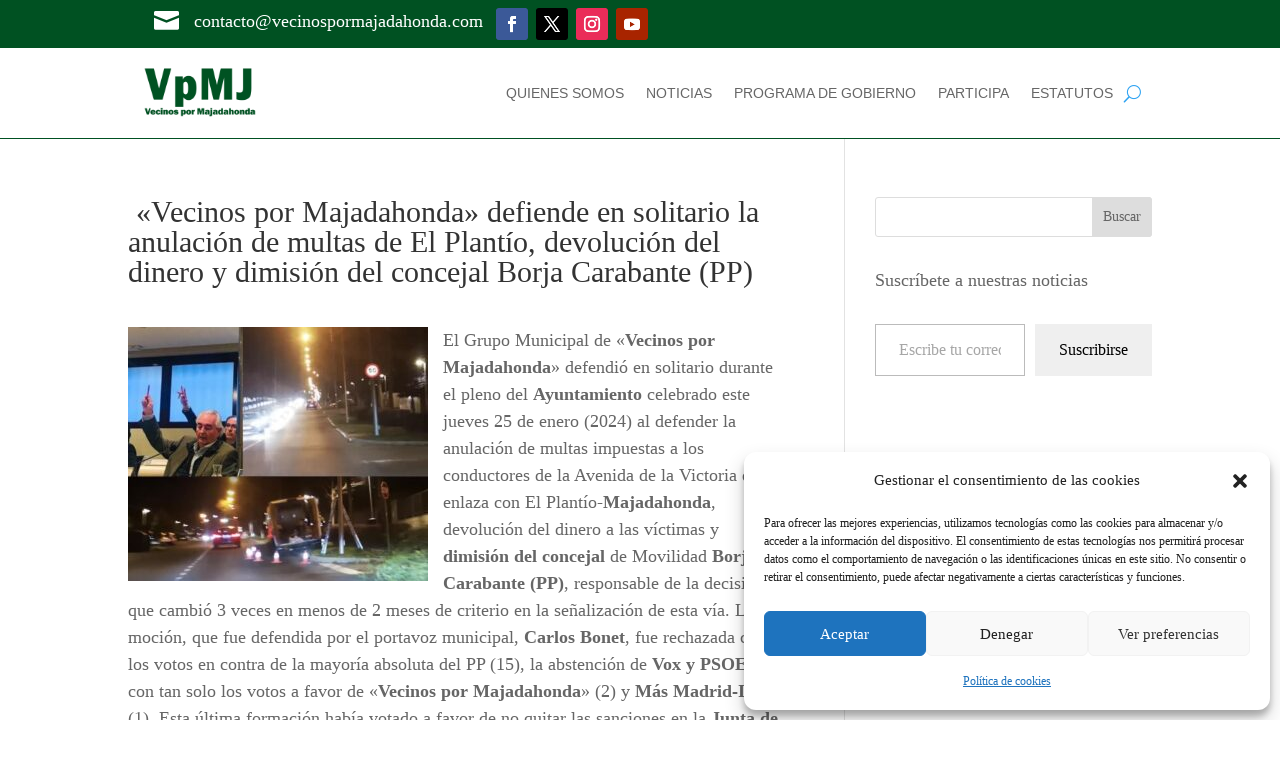

--- FILE ---
content_type: text/html; charset=utf-8
request_url: https://www.google.com/recaptcha/api2/anchor?ar=1&k=6LfjOC0pAAAAALjUn5wjDlMFSw3kMy8v0rTuAOi9&co=aHR0cHM6Ly92ZWNpbm9zcG9ybWFqYWRhaG9uZGEuY29tOjQ0Mw..&hl=en&v=N67nZn4AqZkNcbeMu4prBgzg&size=normal&anchor-ms=20000&execute-ms=30000&cb=y25hn7af9gvc
body_size: 49335
content:
<!DOCTYPE HTML><html dir="ltr" lang="en"><head><meta http-equiv="Content-Type" content="text/html; charset=UTF-8">
<meta http-equiv="X-UA-Compatible" content="IE=edge">
<title>reCAPTCHA</title>
<style type="text/css">
/* cyrillic-ext */
@font-face {
  font-family: 'Roboto';
  font-style: normal;
  font-weight: 400;
  font-stretch: 100%;
  src: url(//fonts.gstatic.com/s/roboto/v48/KFO7CnqEu92Fr1ME7kSn66aGLdTylUAMa3GUBHMdazTgWw.woff2) format('woff2');
  unicode-range: U+0460-052F, U+1C80-1C8A, U+20B4, U+2DE0-2DFF, U+A640-A69F, U+FE2E-FE2F;
}
/* cyrillic */
@font-face {
  font-family: 'Roboto';
  font-style: normal;
  font-weight: 400;
  font-stretch: 100%;
  src: url(//fonts.gstatic.com/s/roboto/v48/KFO7CnqEu92Fr1ME7kSn66aGLdTylUAMa3iUBHMdazTgWw.woff2) format('woff2');
  unicode-range: U+0301, U+0400-045F, U+0490-0491, U+04B0-04B1, U+2116;
}
/* greek-ext */
@font-face {
  font-family: 'Roboto';
  font-style: normal;
  font-weight: 400;
  font-stretch: 100%;
  src: url(//fonts.gstatic.com/s/roboto/v48/KFO7CnqEu92Fr1ME7kSn66aGLdTylUAMa3CUBHMdazTgWw.woff2) format('woff2');
  unicode-range: U+1F00-1FFF;
}
/* greek */
@font-face {
  font-family: 'Roboto';
  font-style: normal;
  font-weight: 400;
  font-stretch: 100%;
  src: url(//fonts.gstatic.com/s/roboto/v48/KFO7CnqEu92Fr1ME7kSn66aGLdTylUAMa3-UBHMdazTgWw.woff2) format('woff2');
  unicode-range: U+0370-0377, U+037A-037F, U+0384-038A, U+038C, U+038E-03A1, U+03A3-03FF;
}
/* math */
@font-face {
  font-family: 'Roboto';
  font-style: normal;
  font-weight: 400;
  font-stretch: 100%;
  src: url(//fonts.gstatic.com/s/roboto/v48/KFO7CnqEu92Fr1ME7kSn66aGLdTylUAMawCUBHMdazTgWw.woff2) format('woff2');
  unicode-range: U+0302-0303, U+0305, U+0307-0308, U+0310, U+0312, U+0315, U+031A, U+0326-0327, U+032C, U+032F-0330, U+0332-0333, U+0338, U+033A, U+0346, U+034D, U+0391-03A1, U+03A3-03A9, U+03B1-03C9, U+03D1, U+03D5-03D6, U+03F0-03F1, U+03F4-03F5, U+2016-2017, U+2034-2038, U+203C, U+2040, U+2043, U+2047, U+2050, U+2057, U+205F, U+2070-2071, U+2074-208E, U+2090-209C, U+20D0-20DC, U+20E1, U+20E5-20EF, U+2100-2112, U+2114-2115, U+2117-2121, U+2123-214F, U+2190, U+2192, U+2194-21AE, U+21B0-21E5, U+21F1-21F2, U+21F4-2211, U+2213-2214, U+2216-22FF, U+2308-230B, U+2310, U+2319, U+231C-2321, U+2336-237A, U+237C, U+2395, U+239B-23B7, U+23D0, U+23DC-23E1, U+2474-2475, U+25AF, U+25B3, U+25B7, U+25BD, U+25C1, U+25CA, U+25CC, U+25FB, U+266D-266F, U+27C0-27FF, U+2900-2AFF, U+2B0E-2B11, U+2B30-2B4C, U+2BFE, U+3030, U+FF5B, U+FF5D, U+1D400-1D7FF, U+1EE00-1EEFF;
}
/* symbols */
@font-face {
  font-family: 'Roboto';
  font-style: normal;
  font-weight: 400;
  font-stretch: 100%;
  src: url(//fonts.gstatic.com/s/roboto/v48/KFO7CnqEu92Fr1ME7kSn66aGLdTylUAMaxKUBHMdazTgWw.woff2) format('woff2');
  unicode-range: U+0001-000C, U+000E-001F, U+007F-009F, U+20DD-20E0, U+20E2-20E4, U+2150-218F, U+2190, U+2192, U+2194-2199, U+21AF, U+21E6-21F0, U+21F3, U+2218-2219, U+2299, U+22C4-22C6, U+2300-243F, U+2440-244A, U+2460-24FF, U+25A0-27BF, U+2800-28FF, U+2921-2922, U+2981, U+29BF, U+29EB, U+2B00-2BFF, U+4DC0-4DFF, U+FFF9-FFFB, U+10140-1018E, U+10190-1019C, U+101A0, U+101D0-101FD, U+102E0-102FB, U+10E60-10E7E, U+1D2C0-1D2D3, U+1D2E0-1D37F, U+1F000-1F0FF, U+1F100-1F1AD, U+1F1E6-1F1FF, U+1F30D-1F30F, U+1F315, U+1F31C, U+1F31E, U+1F320-1F32C, U+1F336, U+1F378, U+1F37D, U+1F382, U+1F393-1F39F, U+1F3A7-1F3A8, U+1F3AC-1F3AF, U+1F3C2, U+1F3C4-1F3C6, U+1F3CA-1F3CE, U+1F3D4-1F3E0, U+1F3ED, U+1F3F1-1F3F3, U+1F3F5-1F3F7, U+1F408, U+1F415, U+1F41F, U+1F426, U+1F43F, U+1F441-1F442, U+1F444, U+1F446-1F449, U+1F44C-1F44E, U+1F453, U+1F46A, U+1F47D, U+1F4A3, U+1F4B0, U+1F4B3, U+1F4B9, U+1F4BB, U+1F4BF, U+1F4C8-1F4CB, U+1F4D6, U+1F4DA, U+1F4DF, U+1F4E3-1F4E6, U+1F4EA-1F4ED, U+1F4F7, U+1F4F9-1F4FB, U+1F4FD-1F4FE, U+1F503, U+1F507-1F50B, U+1F50D, U+1F512-1F513, U+1F53E-1F54A, U+1F54F-1F5FA, U+1F610, U+1F650-1F67F, U+1F687, U+1F68D, U+1F691, U+1F694, U+1F698, U+1F6AD, U+1F6B2, U+1F6B9-1F6BA, U+1F6BC, U+1F6C6-1F6CF, U+1F6D3-1F6D7, U+1F6E0-1F6EA, U+1F6F0-1F6F3, U+1F6F7-1F6FC, U+1F700-1F7FF, U+1F800-1F80B, U+1F810-1F847, U+1F850-1F859, U+1F860-1F887, U+1F890-1F8AD, U+1F8B0-1F8BB, U+1F8C0-1F8C1, U+1F900-1F90B, U+1F93B, U+1F946, U+1F984, U+1F996, U+1F9E9, U+1FA00-1FA6F, U+1FA70-1FA7C, U+1FA80-1FA89, U+1FA8F-1FAC6, U+1FACE-1FADC, U+1FADF-1FAE9, U+1FAF0-1FAF8, U+1FB00-1FBFF;
}
/* vietnamese */
@font-face {
  font-family: 'Roboto';
  font-style: normal;
  font-weight: 400;
  font-stretch: 100%;
  src: url(//fonts.gstatic.com/s/roboto/v48/KFO7CnqEu92Fr1ME7kSn66aGLdTylUAMa3OUBHMdazTgWw.woff2) format('woff2');
  unicode-range: U+0102-0103, U+0110-0111, U+0128-0129, U+0168-0169, U+01A0-01A1, U+01AF-01B0, U+0300-0301, U+0303-0304, U+0308-0309, U+0323, U+0329, U+1EA0-1EF9, U+20AB;
}
/* latin-ext */
@font-face {
  font-family: 'Roboto';
  font-style: normal;
  font-weight: 400;
  font-stretch: 100%;
  src: url(//fonts.gstatic.com/s/roboto/v48/KFO7CnqEu92Fr1ME7kSn66aGLdTylUAMa3KUBHMdazTgWw.woff2) format('woff2');
  unicode-range: U+0100-02BA, U+02BD-02C5, U+02C7-02CC, U+02CE-02D7, U+02DD-02FF, U+0304, U+0308, U+0329, U+1D00-1DBF, U+1E00-1E9F, U+1EF2-1EFF, U+2020, U+20A0-20AB, U+20AD-20C0, U+2113, U+2C60-2C7F, U+A720-A7FF;
}
/* latin */
@font-face {
  font-family: 'Roboto';
  font-style: normal;
  font-weight: 400;
  font-stretch: 100%;
  src: url(//fonts.gstatic.com/s/roboto/v48/KFO7CnqEu92Fr1ME7kSn66aGLdTylUAMa3yUBHMdazQ.woff2) format('woff2');
  unicode-range: U+0000-00FF, U+0131, U+0152-0153, U+02BB-02BC, U+02C6, U+02DA, U+02DC, U+0304, U+0308, U+0329, U+2000-206F, U+20AC, U+2122, U+2191, U+2193, U+2212, U+2215, U+FEFF, U+FFFD;
}
/* cyrillic-ext */
@font-face {
  font-family: 'Roboto';
  font-style: normal;
  font-weight: 500;
  font-stretch: 100%;
  src: url(//fonts.gstatic.com/s/roboto/v48/KFO7CnqEu92Fr1ME7kSn66aGLdTylUAMa3GUBHMdazTgWw.woff2) format('woff2');
  unicode-range: U+0460-052F, U+1C80-1C8A, U+20B4, U+2DE0-2DFF, U+A640-A69F, U+FE2E-FE2F;
}
/* cyrillic */
@font-face {
  font-family: 'Roboto';
  font-style: normal;
  font-weight: 500;
  font-stretch: 100%;
  src: url(//fonts.gstatic.com/s/roboto/v48/KFO7CnqEu92Fr1ME7kSn66aGLdTylUAMa3iUBHMdazTgWw.woff2) format('woff2');
  unicode-range: U+0301, U+0400-045F, U+0490-0491, U+04B0-04B1, U+2116;
}
/* greek-ext */
@font-face {
  font-family: 'Roboto';
  font-style: normal;
  font-weight: 500;
  font-stretch: 100%;
  src: url(//fonts.gstatic.com/s/roboto/v48/KFO7CnqEu92Fr1ME7kSn66aGLdTylUAMa3CUBHMdazTgWw.woff2) format('woff2');
  unicode-range: U+1F00-1FFF;
}
/* greek */
@font-face {
  font-family: 'Roboto';
  font-style: normal;
  font-weight: 500;
  font-stretch: 100%;
  src: url(//fonts.gstatic.com/s/roboto/v48/KFO7CnqEu92Fr1ME7kSn66aGLdTylUAMa3-UBHMdazTgWw.woff2) format('woff2');
  unicode-range: U+0370-0377, U+037A-037F, U+0384-038A, U+038C, U+038E-03A1, U+03A3-03FF;
}
/* math */
@font-face {
  font-family: 'Roboto';
  font-style: normal;
  font-weight: 500;
  font-stretch: 100%;
  src: url(//fonts.gstatic.com/s/roboto/v48/KFO7CnqEu92Fr1ME7kSn66aGLdTylUAMawCUBHMdazTgWw.woff2) format('woff2');
  unicode-range: U+0302-0303, U+0305, U+0307-0308, U+0310, U+0312, U+0315, U+031A, U+0326-0327, U+032C, U+032F-0330, U+0332-0333, U+0338, U+033A, U+0346, U+034D, U+0391-03A1, U+03A3-03A9, U+03B1-03C9, U+03D1, U+03D5-03D6, U+03F0-03F1, U+03F4-03F5, U+2016-2017, U+2034-2038, U+203C, U+2040, U+2043, U+2047, U+2050, U+2057, U+205F, U+2070-2071, U+2074-208E, U+2090-209C, U+20D0-20DC, U+20E1, U+20E5-20EF, U+2100-2112, U+2114-2115, U+2117-2121, U+2123-214F, U+2190, U+2192, U+2194-21AE, U+21B0-21E5, U+21F1-21F2, U+21F4-2211, U+2213-2214, U+2216-22FF, U+2308-230B, U+2310, U+2319, U+231C-2321, U+2336-237A, U+237C, U+2395, U+239B-23B7, U+23D0, U+23DC-23E1, U+2474-2475, U+25AF, U+25B3, U+25B7, U+25BD, U+25C1, U+25CA, U+25CC, U+25FB, U+266D-266F, U+27C0-27FF, U+2900-2AFF, U+2B0E-2B11, U+2B30-2B4C, U+2BFE, U+3030, U+FF5B, U+FF5D, U+1D400-1D7FF, U+1EE00-1EEFF;
}
/* symbols */
@font-face {
  font-family: 'Roboto';
  font-style: normal;
  font-weight: 500;
  font-stretch: 100%;
  src: url(//fonts.gstatic.com/s/roboto/v48/KFO7CnqEu92Fr1ME7kSn66aGLdTylUAMaxKUBHMdazTgWw.woff2) format('woff2');
  unicode-range: U+0001-000C, U+000E-001F, U+007F-009F, U+20DD-20E0, U+20E2-20E4, U+2150-218F, U+2190, U+2192, U+2194-2199, U+21AF, U+21E6-21F0, U+21F3, U+2218-2219, U+2299, U+22C4-22C6, U+2300-243F, U+2440-244A, U+2460-24FF, U+25A0-27BF, U+2800-28FF, U+2921-2922, U+2981, U+29BF, U+29EB, U+2B00-2BFF, U+4DC0-4DFF, U+FFF9-FFFB, U+10140-1018E, U+10190-1019C, U+101A0, U+101D0-101FD, U+102E0-102FB, U+10E60-10E7E, U+1D2C0-1D2D3, U+1D2E0-1D37F, U+1F000-1F0FF, U+1F100-1F1AD, U+1F1E6-1F1FF, U+1F30D-1F30F, U+1F315, U+1F31C, U+1F31E, U+1F320-1F32C, U+1F336, U+1F378, U+1F37D, U+1F382, U+1F393-1F39F, U+1F3A7-1F3A8, U+1F3AC-1F3AF, U+1F3C2, U+1F3C4-1F3C6, U+1F3CA-1F3CE, U+1F3D4-1F3E0, U+1F3ED, U+1F3F1-1F3F3, U+1F3F5-1F3F7, U+1F408, U+1F415, U+1F41F, U+1F426, U+1F43F, U+1F441-1F442, U+1F444, U+1F446-1F449, U+1F44C-1F44E, U+1F453, U+1F46A, U+1F47D, U+1F4A3, U+1F4B0, U+1F4B3, U+1F4B9, U+1F4BB, U+1F4BF, U+1F4C8-1F4CB, U+1F4D6, U+1F4DA, U+1F4DF, U+1F4E3-1F4E6, U+1F4EA-1F4ED, U+1F4F7, U+1F4F9-1F4FB, U+1F4FD-1F4FE, U+1F503, U+1F507-1F50B, U+1F50D, U+1F512-1F513, U+1F53E-1F54A, U+1F54F-1F5FA, U+1F610, U+1F650-1F67F, U+1F687, U+1F68D, U+1F691, U+1F694, U+1F698, U+1F6AD, U+1F6B2, U+1F6B9-1F6BA, U+1F6BC, U+1F6C6-1F6CF, U+1F6D3-1F6D7, U+1F6E0-1F6EA, U+1F6F0-1F6F3, U+1F6F7-1F6FC, U+1F700-1F7FF, U+1F800-1F80B, U+1F810-1F847, U+1F850-1F859, U+1F860-1F887, U+1F890-1F8AD, U+1F8B0-1F8BB, U+1F8C0-1F8C1, U+1F900-1F90B, U+1F93B, U+1F946, U+1F984, U+1F996, U+1F9E9, U+1FA00-1FA6F, U+1FA70-1FA7C, U+1FA80-1FA89, U+1FA8F-1FAC6, U+1FACE-1FADC, U+1FADF-1FAE9, U+1FAF0-1FAF8, U+1FB00-1FBFF;
}
/* vietnamese */
@font-face {
  font-family: 'Roboto';
  font-style: normal;
  font-weight: 500;
  font-stretch: 100%;
  src: url(//fonts.gstatic.com/s/roboto/v48/KFO7CnqEu92Fr1ME7kSn66aGLdTylUAMa3OUBHMdazTgWw.woff2) format('woff2');
  unicode-range: U+0102-0103, U+0110-0111, U+0128-0129, U+0168-0169, U+01A0-01A1, U+01AF-01B0, U+0300-0301, U+0303-0304, U+0308-0309, U+0323, U+0329, U+1EA0-1EF9, U+20AB;
}
/* latin-ext */
@font-face {
  font-family: 'Roboto';
  font-style: normal;
  font-weight: 500;
  font-stretch: 100%;
  src: url(//fonts.gstatic.com/s/roboto/v48/KFO7CnqEu92Fr1ME7kSn66aGLdTylUAMa3KUBHMdazTgWw.woff2) format('woff2');
  unicode-range: U+0100-02BA, U+02BD-02C5, U+02C7-02CC, U+02CE-02D7, U+02DD-02FF, U+0304, U+0308, U+0329, U+1D00-1DBF, U+1E00-1E9F, U+1EF2-1EFF, U+2020, U+20A0-20AB, U+20AD-20C0, U+2113, U+2C60-2C7F, U+A720-A7FF;
}
/* latin */
@font-face {
  font-family: 'Roboto';
  font-style: normal;
  font-weight: 500;
  font-stretch: 100%;
  src: url(//fonts.gstatic.com/s/roboto/v48/KFO7CnqEu92Fr1ME7kSn66aGLdTylUAMa3yUBHMdazQ.woff2) format('woff2');
  unicode-range: U+0000-00FF, U+0131, U+0152-0153, U+02BB-02BC, U+02C6, U+02DA, U+02DC, U+0304, U+0308, U+0329, U+2000-206F, U+20AC, U+2122, U+2191, U+2193, U+2212, U+2215, U+FEFF, U+FFFD;
}
/* cyrillic-ext */
@font-face {
  font-family: 'Roboto';
  font-style: normal;
  font-weight: 900;
  font-stretch: 100%;
  src: url(//fonts.gstatic.com/s/roboto/v48/KFO7CnqEu92Fr1ME7kSn66aGLdTylUAMa3GUBHMdazTgWw.woff2) format('woff2');
  unicode-range: U+0460-052F, U+1C80-1C8A, U+20B4, U+2DE0-2DFF, U+A640-A69F, U+FE2E-FE2F;
}
/* cyrillic */
@font-face {
  font-family: 'Roboto';
  font-style: normal;
  font-weight: 900;
  font-stretch: 100%;
  src: url(//fonts.gstatic.com/s/roboto/v48/KFO7CnqEu92Fr1ME7kSn66aGLdTylUAMa3iUBHMdazTgWw.woff2) format('woff2');
  unicode-range: U+0301, U+0400-045F, U+0490-0491, U+04B0-04B1, U+2116;
}
/* greek-ext */
@font-face {
  font-family: 'Roboto';
  font-style: normal;
  font-weight: 900;
  font-stretch: 100%;
  src: url(//fonts.gstatic.com/s/roboto/v48/KFO7CnqEu92Fr1ME7kSn66aGLdTylUAMa3CUBHMdazTgWw.woff2) format('woff2');
  unicode-range: U+1F00-1FFF;
}
/* greek */
@font-face {
  font-family: 'Roboto';
  font-style: normal;
  font-weight: 900;
  font-stretch: 100%;
  src: url(//fonts.gstatic.com/s/roboto/v48/KFO7CnqEu92Fr1ME7kSn66aGLdTylUAMa3-UBHMdazTgWw.woff2) format('woff2');
  unicode-range: U+0370-0377, U+037A-037F, U+0384-038A, U+038C, U+038E-03A1, U+03A3-03FF;
}
/* math */
@font-face {
  font-family: 'Roboto';
  font-style: normal;
  font-weight: 900;
  font-stretch: 100%;
  src: url(//fonts.gstatic.com/s/roboto/v48/KFO7CnqEu92Fr1ME7kSn66aGLdTylUAMawCUBHMdazTgWw.woff2) format('woff2');
  unicode-range: U+0302-0303, U+0305, U+0307-0308, U+0310, U+0312, U+0315, U+031A, U+0326-0327, U+032C, U+032F-0330, U+0332-0333, U+0338, U+033A, U+0346, U+034D, U+0391-03A1, U+03A3-03A9, U+03B1-03C9, U+03D1, U+03D5-03D6, U+03F0-03F1, U+03F4-03F5, U+2016-2017, U+2034-2038, U+203C, U+2040, U+2043, U+2047, U+2050, U+2057, U+205F, U+2070-2071, U+2074-208E, U+2090-209C, U+20D0-20DC, U+20E1, U+20E5-20EF, U+2100-2112, U+2114-2115, U+2117-2121, U+2123-214F, U+2190, U+2192, U+2194-21AE, U+21B0-21E5, U+21F1-21F2, U+21F4-2211, U+2213-2214, U+2216-22FF, U+2308-230B, U+2310, U+2319, U+231C-2321, U+2336-237A, U+237C, U+2395, U+239B-23B7, U+23D0, U+23DC-23E1, U+2474-2475, U+25AF, U+25B3, U+25B7, U+25BD, U+25C1, U+25CA, U+25CC, U+25FB, U+266D-266F, U+27C0-27FF, U+2900-2AFF, U+2B0E-2B11, U+2B30-2B4C, U+2BFE, U+3030, U+FF5B, U+FF5D, U+1D400-1D7FF, U+1EE00-1EEFF;
}
/* symbols */
@font-face {
  font-family: 'Roboto';
  font-style: normal;
  font-weight: 900;
  font-stretch: 100%;
  src: url(//fonts.gstatic.com/s/roboto/v48/KFO7CnqEu92Fr1ME7kSn66aGLdTylUAMaxKUBHMdazTgWw.woff2) format('woff2');
  unicode-range: U+0001-000C, U+000E-001F, U+007F-009F, U+20DD-20E0, U+20E2-20E4, U+2150-218F, U+2190, U+2192, U+2194-2199, U+21AF, U+21E6-21F0, U+21F3, U+2218-2219, U+2299, U+22C4-22C6, U+2300-243F, U+2440-244A, U+2460-24FF, U+25A0-27BF, U+2800-28FF, U+2921-2922, U+2981, U+29BF, U+29EB, U+2B00-2BFF, U+4DC0-4DFF, U+FFF9-FFFB, U+10140-1018E, U+10190-1019C, U+101A0, U+101D0-101FD, U+102E0-102FB, U+10E60-10E7E, U+1D2C0-1D2D3, U+1D2E0-1D37F, U+1F000-1F0FF, U+1F100-1F1AD, U+1F1E6-1F1FF, U+1F30D-1F30F, U+1F315, U+1F31C, U+1F31E, U+1F320-1F32C, U+1F336, U+1F378, U+1F37D, U+1F382, U+1F393-1F39F, U+1F3A7-1F3A8, U+1F3AC-1F3AF, U+1F3C2, U+1F3C4-1F3C6, U+1F3CA-1F3CE, U+1F3D4-1F3E0, U+1F3ED, U+1F3F1-1F3F3, U+1F3F5-1F3F7, U+1F408, U+1F415, U+1F41F, U+1F426, U+1F43F, U+1F441-1F442, U+1F444, U+1F446-1F449, U+1F44C-1F44E, U+1F453, U+1F46A, U+1F47D, U+1F4A3, U+1F4B0, U+1F4B3, U+1F4B9, U+1F4BB, U+1F4BF, U+1F4C8-1F4CB, U+1F4D6, U+1F4DA, U+1F4DF, U+1F4E3-1F4E6, U+1F4EA-1F4ED, U+1F4F7, U+1F4F9-1F4FB, U+1F4FD-1F4FE, U+1F503, U+1F507-1F50B, U+1F50D, U+1F512-1F513, U+1F53E-1F54A, U+1F54F-1F5FA, U+1F610, U+1F650-1F67F, U+1F687, U+1F68D, U+1F691, U+1F694, U+1F698, U+1F6AD, U+1F6B2, U+1F6B9-1F6BA, U+1F6BC, U+1F6C6-1F6CF, U+1F6D3-1F6D7, U+1F6E0-1F6EA, U+1F6F0-1F6F3, U+1F6F7-1F6FC, U+1F700-1F7FF, U+1F800-1F80B, U+1F810-1F847, U+1F850-1F859, U+1F860-1F887, U+1F890-1F8AD, U+1F8B0-1F8BB, U+1F8C0-1F8C1, U+1F900-1F90B, U+1F93B, U+1F946, U+1F984, U+1F996, U+1F9E9, U+1FA00-1FA6F, U+1FA70-1FA7C, U+1FA80-1FA89, U+1FA8F-1FAC6, U+1FACE-1FADC, U+1FADF-1FAE9, U+1FAF0-1FAF8, U+1FB00-1FBFF;
}
/* vietnamese */
@font-face {
  font-family: 'Roboto';
  font-style: normal;
  font-weight: 900;
  font-stretch: 100%;
  src: url(//fonts.gstatic.com/s/roboto/v48/KFO7CnqEu92Fr1ME7kSn66aGLdTylUAMa3OUBHMdazTgWw.woff2) format('woff2');
  unicode-range: U+0102-0103, U+0110-0111, U+0128-0129, U+0168-0169, U+01A0-01A1, U+01AF-01B0, U+0300-0301, U+0303-0304, U+0308-0309, U+0323, U+0329, U+1EA0-1EF9, U+20AB;
}
/* latin-ext */
@font-face {
  font-family: 'Roboto';
  font-style: normal;
  font-weight: 900;
  font-stretch: 100%;
  src: url(//fonts.gstatic.com/s/roboto/v48/KFO7CnqEu92Fr1ME7kSn66aGLdTylUAMa3KUBHMdazTgWw.woff2) format('woff2');
  unicode-range: U+0100-02BA, U+02BD-02C5, U+02C7-02CC, U+02CE-02D7, U+02DD-02FF, U+0304, U+0308, U+0329, U+1D00-1DBF, U+1E00-1E9F, U+1EF2-1EFF, U+2020, U+20A0-20AB, U+20AD-20C0, U+2113, U+2C60-2C7F, U+A720-A7FF;
}
/* latin */
@font-face {
  font-family: 'Roboto';
  font-style: normal;
  font-weight: 900;
  font-stretch: 100%;
  src: url(//fonts.gstatic.com/s/roboto/v48/KFO7CnqEu92Fr1ME7kSn66aGLdTylUAMa3yUBHMdazQ.woff2) format('woff2');
  unicode-range: U+0000-00FF, U+0131, U+0152-0153, U+02BB-02BC, U+02C6, U+02DA, U+02DC, U+0304, U+0308, U+0329, U+2000-206F, U+20AC, U+2122, U+2191, U+2193, U+2212, U+2215, U+FEFF, U+FFFD;
}

</style>
<link rel="stylesheet" type="text/css" href="https://www.gstatic.com/recaptcha/releases/N67nZn4AqZkNcbeMu4prBgzg/styles__ltr.css">
<script nonce="WKKFooBLliUWGPiKliBZPA" type="text/javascript">window['__recaptcha_api'] = 'https://www.google.com/recaptcha/api2/';</script>
<script type="text/javascript" src="https://www.gstatic.com/recaptcha/releases/N67nZn4AqZkNcbeMu4prBgzg/recaptcha__en.js" nonce="WKKFooBLliUWGPiKliBZPA">
      
    </script></head>
<body><div id="rc-anchor-alert" class="rc-anchor-alert"></div>
<input type="hidden" id="recaptcha-token" value="[base64]">
<script type="text/javascript" nonce="WKKFooBLliUWGPiKliBZPA">
      recaptcha.anchor.Main.init("[\x22ainput\x22,[\x22bgdata\x22,\x22\x22,\[base64]/[base64]/[base64]/ZyhXLGgpOnEoW04sMjEsbF0sVywwKSxoKSxmYWxzZSxmYWxzZSl9Y2F0Y2goayl7RygzNTgsVyk/[base64]/[base64]/[base64]/[base64]/[base64]/[base64]/[base64]/bmV3IEJbT10oRFswXSk6dz09Mj9uZXcgQltPXShEWzBdLERbMV0pOnc9PTM/bmV3IEJbT10oRFswXSxEWzFdLERbMl0pOnc9PTQ/[base64]/[base64]/[base64]/[base64]/[base64]\\u003d\x22,\[base64]\\u003d\x22,\x22wq3Cg8KHH29cehnCsMKTwrZTw4/[base64]/CkWoTDMOqTFrDslLCmcKwwo3ClsKnTXYzwonDocK8wowyw7Atw7nDkSzCpsKsw7dNw5Vtw4tqwoZ+BMKPCUTDssOGwrLDtsO1AMKdw7DDm38SfMOcY2/Dr1p2R8KJFcONw6ZUe3JLwocSwq7Cj8OqYm/DrMKSO8O8HMOIw5XCgzJ/VMKlwqpiLFnCtDfCgSDDrcKVwrx+Gm7Cm8KwwqzDvix1YsOSw4nDkMKFSGLDocORwr4cCnF1w4UGw7HDicObCcOWw5zCk8KTw4MWw5VFwqUAw7rDl8K3RcOUbETCm8KLblQtP0rCoChQfTnCpMKuSMOpwqw+w7trw5xKw43CtcKdwqpOw6/[base64]/[base64]/[base64]/DiXnDv8Orw7I9wrxbwrrCvcOOw7zCuBZ/w5JKw4Zbw5jDuEHCgmwbWCZ+FsKHwroOQMOgwqzDpG3Dt8Onw49Je8K4VH3CosO3Njw0fjAswrkkwqpCdGHDvMOlZgnDksK4NxwEwpBsF8Oow5vCiADCqXTClyfDj8KbwonCr8ODZcKbCk3DinFQw6cXd8Onw507wrEvIsO5Wi/Do8K+P8KPw4PDn8O9AHskVcKdwrrDqDAvwq/ChRzDm8OYPsO2MifCngDDtwTCncO/JF7CuQ85wqhSGVh+OMOaw4NCJsK/w5nClGrCiVXDncK4w7rDnhdPw4rDvSB/[base64]/CqcOSecKmwr3CmwXDpk9xwpgLw6Q5woVdwr82w69QY8KQcMKvw5DDjcOFDMKJFzHDogkdYcOBwoTDmMOEw5RvY8OBGcOvwojDqMOvYEFjwp7Cq0bDtsORKsOAwpvChz/ClQlZTMOPMR59E8OKw5tJw5InwqDCmMOACwV9w4PCrS/Di8KdfhVtw5PCiBDCtcO/wofDs3HCpxYRHWfDvAYKHMK/[base64]/[base64]/DrMOTaR0pQmExw71RdcO8IsOJBgxyeRdqw7DDo8OxwoJ7wr7DljBTwpsWwrvCoQ7CiShMwqnCmhfCvsK4SgxmcwXCj8KFcsOjwokgdsKhw7LCgjbCkMKKN8OCBRrDnwkDwp3DowrCuwMEY8K6woTDqgfCmMOwGsKEbC01X8OzwrgEBynCpC/CoXJ2JcOBC8OswrrDoyDDvMOeQjrDo3LCg1oaIcKvw5nCmBbCpEvCgnrDj1/Dmj7CtR90MDvChMO6NcO3wpnCu8O7SThCwoXDmsOYwqIHVBMVMcKIwoQ6FMO+w7Qww7vCrMK8QlkOwqLCtAE6w7vDhXFuwpQHwrd2QVDDusOjw5bCqMOaUxbCqHnCh8KOJ8OQwoF+H0HDqUvDr2pfNcK/w4d1SMKWFynDgwHDtBcSw69mCU7DusKBw6tpwq7DqRLCiVRhP15lJMOMAiwhw6tkFcOTw4d7w4JuVxENw5kPw5zDosOZPcOHwrfDpirDkhkhRVnDtcKPKi5Bw4/CmBHCt8KlwpokYDfDi8OSM3zCsMOkAU0gaMK8dsO/w68UH1LDqcOZw7PDujTCjsKvYcKacsK6fsO/[base64]/wpdow5TDqSLDqQMBF8OTAMOscA9VwqE8fsKYKsOvRC5WCC3DuwvDmxfDgB3DsMK/NsOKwr7CuRZGwqZ+WsK2PFTCucOWwocFRlJIw7g/w6xddMOpwrEtP1zDlDs+wqI1wqk+dDsUw7zDl8Oue3PDsQXDvMKQdcKVTsKMIiJiaMKpw6rCnMKpw5FGXsKfw7ttFDA7XhnDicKGwrhBw7IsKsKrwrc5L0MHeT3DiQlowoXCnsKYwoPCpGdcw7U1bwnDi8KOJVh/wrLCrMKbTxdDL0TDm8Kew5Asw47Dt8K3AlswwrB/[base64]/woc+MT/[base64]/DgMOVZsOmWsOBCMOPVVMjXknCnUbCmsKXJRFcw7UBw6PDk2tfChHClj1XesOZAcOVw5bDuMOtwovCrSzCrV7DiF1aw5nCshHCgsOZwq/DuCXDmcKVwpdGw7lbw78uw4U1EQPCnhjDpmFtw4/CnRh3LcO5wpYfwrtMDsKgw4LCnMOPIMKowq7DiRPCkyPCjybDnsKNJRAIwpxaZFIAwo7DvFc5OlvCmsKJP8OSPgvDksO4TcOveMOpTH3DmhzCu8K5SXQxfMOyVcKfw7PDkzvDvS8/woTDlsO/W8OVw5bCnXvDj8OSw6nDhMKfIMOuwofDlDZnw6xkAcKXw6nDviRcXVPDjFVRw7/DncK9I8OXwo/[base64]/RnHDusKwwrMqSGhLIXQhwrrCi03DqX/Dkx3CpyLCssK4QTUNw5TDpQ0FwqXCu8OdEB/CncORasKTwqtrAMKcw7RXOzDDti3DmyPDlxl8w6hhwqItUMKhw7w0w4peNCgGw6XCtwfDiVo2w6RsezTCgsKobSJawqgsUMKKV8OgwpjDlMOJekY9woAewr8GCsOHw5FvC8K/w4NxacK2wpRbRcONwoApJ8K/EcODQMKpSMOVVcOVZXDCh8Kxw6JowrTDujPDlmjCm8Knw5EqWFEJD17CnsOWwq7Cix/[base64]/[base64]/Dj8Ksw6IhXBfDmcO3fXVqMcOiwpjCg8K1w5jDpsOqwo/[base64]/CjMOjwpjCtlI8wq96OinDqMK1w5XDrMKHfTFbCTlCw6ohaMKJw5BbH8KOwpzDl8OQwoTDtsKsw50Uw5DDu8O1w6V2wpV/wo/[base64]/dDnChsOkUMKow4VeQcOYwp1Ww4lfwp3CqMOFwqAzYBDDkMOrV31fwpDDrRFiO8KQTCPDnxI1bkvCp8Kwa37DtMOHwptfw7LCq8KeAMOLQA/DpsKSGkp7FGc/[base64]/DucOiL8OIw4HCq8KxccOfw6TDq8K2wrvDoQUnOMOcwr7DuMOFw5sRIDsHdcOOw6/DkV5TwrRlw5jDmBN6wq/Ds0bCh8K4w5/ClcKcwqzCtcK8bcO+JMKpUMOawqF4wr9Vw4cow53ClMO9w4kKXMK0fjTCuwLCikbDkcOGwoLDumzClMKwUClSXzrCsB/DpMKvDsK4ciDCo8KAXi8jVMOMKF7CiMKybcOTw5UROT8kw7rDtsK2wpzDgQI8wqbDk8KWccKdIMO8UhvCvHZRcA/DrFLCrCnDtC4awrBMI8Onw4FFKcOgfsKyIsOcwr9TKh3DncKaw5J0FcOdwp5swonCozBRw5bDomdsTiBSLVnDksKhw5Fbw7rDoMKIw68iw6XDgm9ww7xVQcK9PMOva8KewrDCpMKGEynCjEQTwpRrwpkXwoQww5pADcOtw7zCpBsqGMOMPULDuMOTMyLDvxh/[base64]/DjCHDty8CT8OOX8KxacOCwo1Dw4sMw7jDr8KKwrDCmCjCh8KywrM1wozCm1fCgg4SLTMxMgLCs8K7wow6K8O3wqttwo4sw58DdcKawrXCv8OUbih9GsOPwo1Hwo/Cpg55GsOBbFrCmcO9FsKsQsOWw41tw7FMTMKFMsK5EsODw7zDiMKzw6nCi8OrPRXDlsOuwoQmw7LDjFkBwopzwrbDuiYOworClEF4wp/DtcKyNxAiC8Kvw7cxZHjDhWzDtsKpwpcGwpHCt3nDrcOLw54RYggHwoAgw73ChcKyfMKHwovDsMK0w6I6w57CssKEwrcIIcKwwrQRw6jCqAMSTSobw5/Dt04sw7LCk8KVBcOlwrAdIcO6csOuwpIswqDDlsOtwqvDrTDDkALCqQDDnQ/Dn8OnClDDl8OuwoJ2IX/DiDfDh0TClivCiSUtwrjCpMKdN1BcwqETw43DlcOVwotkL8OnQcOaw50iwqpQYMKWw5nClcOcw6JLVMOlYS/DpznDo8KTBg7CsA8YI8Orw4VZw5/DmsKIPQ7CkCMlI8KsA8KSNi8Dw5YWB8KDGcONT8Oqw7x7wqJ/[base64]/[base64]/E8KVw4/[base64]/ChBzCq0d9Y8Ksw7nDixAcw6LCucKSJAIww4vCqMKmZl3CuTJRw4FaRsKLfMKbw7/Dn1zDsMOywoHCpcK7wox9cMOXwpjChxkqwpjDlsOYeAnCjhcqBw/Ck0XDvMO7w7RrcwXDiWnDr8OAwrYDw5HDlkHCkBElwrbCt3/CosOMHHwhFnHDgATDmMO7wr/[base64]/DtMOYawnCpQ7DqMKew44ZwrLDrMKzBcKCwqcQQCpcwqTCjMKPfj06BMKeccOjBlfClsODwr0+EsOjHgYNw6zCucOfTsOZw5rDg0LColwZRTQjcVHDlMKawpbCs1s9U8ORBsOcw4jDgMOIacOUw6w8PMOhwrYiwqVlwpHCuMKrKMKiwo/Dp8KfOcOcwoHDl8KqwoTCqG/CrnRGw79WdsOdwpPClcKnWsKSw7/DvsOyGxQdw5vDksOQVMKxZsKaw69Qc8OgR8KgwpN5LsOEfCMCwoDCisO2VwFIIMOwwrnDskhOTznChMOTEcO6TGw8amvDj8KvFDxZPFkaIsKGdEzDqsOZVMKhEsOcwoPCh8OfbTvCr09OwqvDjsOzwobDl8ObRBPDtFXDk8Oiwr48aAnCpMO/w6nCq8K1KcKgw74NO1DCoV1PLzPDrcObDhDDhnnDlQh8woRvRhPDp04nw7jDiQwgwoDDhsOhw4bCpBTDmcKpw6d3wobCkMORw5Umwp12wrLChw3Co8KcF3M5bMKQHDETNsOuwr/Cq8KHw5XDgsKfwp7CocO6aD3CpMOBw5bCpsOoN01ww55WESBlF8O5L8O4a8Knwp5sw5tARiMGwpzCmmJXwqh1w47DqhAawpPCoMOAwo/[base64]/w4lMwpY8KcKnwr7DncOMwofDvsKjc2HDgEbCjkfClyMSwrXCuRh+fMKZw5Bqf8KGIjwPLhVgL8KtwqPDqsK2wqfCtcKDcsOxRWYZE8K8Z3k1wrbDgMKWw63CssO5w4orw5ttDMO3wp7DvgbDjmcgw5l2w4FXwqnCm0cBA2B1wppXw4TCtcKaL2YibcOkw6ElHipzwq5/wp8sCEwmwqjCj33DjWw7Z8KJTxfCmMO3FhR+LGnDhcOJwoPCsTAXAcOew5jDtCZMJgrDozLCmlkdwr1RPMKnw7vCjcK4BwEswpHCpQzCjUBjwpE+woHCv3oMPRIywr3CtsKOBsK6HCfCoVzDq8K2wr/[base64]/DrljDmcOOLsOmfDE1f8KeXcO0YlHDrDnCn8KlQAfDrcOHwq7CgQkpWsK9ScKywrZwYMOqw7vDtyAXw6PDhcObZT7CrjfCm8KSwpbCjCbDtBYkE8ONbSbDvH/CqMKLwoUKZcK2chogX8KAw67Cmw7DtsKcAMKFw7PDmMKpwr4KYhnClUTDhQAew41bwq3Dq8Krw6DCusKSw5nDphkvdMK1fFE1YlvDgFgMwrPDg3nClhTCm8OSwqJMw60mPsOFSsOcEsO/w5VrQU3DmMKuw5oIY8OYZEfCvMKAwq/DvMKsfUzCuX4qb8KlwrfCiXnDvGrCugjDscKabsOgw71ACsOmLQA2OMOkw7XDl8Kiw4VgUWPCh8O0w43Cjj3DhwHDqAQjZsO6Y8OgwqLCgMKSwqbDiiXDlMK3ZcKgU1zDp8Kyw5Zfe3/Cgy3DrMKLcAMow4BQw4dQw69Uw4jCncOWZcOlw4/Dg8O0czQEwrwow501bMOeJWk4wrV0wpDDpsOGRB1LcsKUwpjCgcO8woPCjDgcAMOeK8KBRA8kXkjCoVI8w7/Dl8KpwrHDnMKSw5DDvsKrwro3wojDrzUpw7McC0FPHcKiw47DuQPCiBzCnyRgw6nCr8OwAVnCqDtmdwjCuU/Ct1ZawoRrw5nDmcKgw6vDiH7DlcKow4nCssOIw7lCacOBGsOeMjFpKl4hQsKdw6Eiwp9awqoiw6UJw4NMw54Nw5PDv8OyAB9IwrBKQTXDvsK/P8K1w7HDtcKaBsOjUQnDgz3CkMKQcQrCg8K6wrrDqsKxZcOvXMOPEMKgEzLDncKUbREVw7QEFsO0wrpfw5nDn8OPaR1Dwq0mRsKIZ8KzIgXDjm/DgsKWJcOeDsOIVMKOR15Cw7F2wqAgw7l5e8OOw6/Cv27DmMOTw4TCqMKyw6/Ct8KFw6rCs8Olw67DpQwrcitSVcKOw44VQ1jCqDvDrgDCtsKzN8O3w4gMfMKHDMKuT8KySGZ1DcONUUoyLkfCqD3Dh2FOB8OAw4LDjsOcw5BBOV7DhnIAwo7Dq07CglJsw73Dq8OAMWfDpnPCgcKhGH3DjSnCqsK1M8ORZ8K7w5LDvMKYwqg0w7bCscO3WQzCjBPDmE/CqEt+w7vDmkELSi4SB8OQRMKWw5rDucOaPcODwpQBNcO3wr7DhsKPw4fDgcKOwqjCrz3DnxPCtktqYFLDgxfCvw/CucOePMKtfEQ6JW7CgsOFM3fDi8O+w5TDusOALmYdwoLDjTHDjcKjw4lnw50WMcKfI8OlV8K6J3fDm3DCoMO+ABg8w6EswrYpwpPDuAgRWGUJWcOrwrZLSBXCo8KnB8KdFcKCwo1Jw6XDhHDDmX3Ci3jDhsKTc8ObDHAhMApoQ8KpPsKnF8OQA0o6w5/CsUzDp8OSb8KMwpfCusO2wrdiRMO8wpnClg7CkcKiw7PCnDBswrR+w7TCkcK8w7HDiEbDlh8gwqbCosKYw5cjwpjDtGwLwr3ClWpiOMO0KsOQw4h0wqlvw5HCqcKLGQxSw65/[base64]/[base64]/CqsK/T3fDghLCsWDCvsOXUcODw6BLw750wq5Tw7AWw6csw7nDo8KOKcO6wo7DicKLcMK3RcKLasKcT8OTw47Ci24yw50pw5kOw5rDjz7Dg3vCmxTDqkLDtCDChh4ofEwPwrXCvz/Dk8KySx4FLkfDjcKLQy/DiRrDnFTCmcKpw4TDuMK/dmPDpRIqwrAew7JkwoRbwohqaMKOCkJWAGvCpMKiw4ojw5siAsKXwqpEw7PDt3XCmMOwSsKCw6PCv8OuE8K4wrbCv8ORUMOze8KJw47DmMOawp05w7pOwoTDomgxwrPCjQbDgMKnwr1+w6PCrcOgc2/CiMOBFlDDh1TCgsKES3DCvcOPw5PDoEMLwrVzw6ZfMcKlUgtWZTM/w7Z6wqbDhwQ4E8OQEsKWbcOEw6TCvMOMHi3CrsOPXcKDMcK2wrkgw4VywoPCtsOkw6hSwoHDgMKjwq4jwoTDiBPCuSkzwqo3wo57w6XDgjB/[base64]/CkRHCk8KSdQZeacOTX27CpsO9wrfDmTfCnMKNZFhWw4pmwpFXFwLDoCvDj8Otw50+w6XCjivCgyRDwoXCgFpHKzsnwq4Kw4nDqMOjw5J1w6p8asKPKSQhfhVeRyrChsKrwqMvwqoRwqrDh8OlFMOfcMOUKnTCpHPDisO1fQ8VDWB6wqRfGUbDusK/[base64]/RsKDGVDDtzDDusO8wp/[base64]/d8OEbsKCw6ctQnw5CAExVV1ZwqvDqRglNhMPwr5Qw6BGwp3DtycARgRedHzDgsKGwppecjkcEsOhwo7DuTDDlcOBBCjDh2FFNRt0wrjDpCwXwow1SXDCqMO1wr/CoAnCnCXDqyolw47Ch8KCw5QTw5tIQEjCjcKLw7LDocO+aMOgLsOWwoYLw7RrayLDrsObwojDjAwTY1DCnsO/VcKMw5BIwrrCvUp0OsOsEMKPZWXChkQoAkHDhw7CvMOHwpZAYsK/UcKdw6ZKNMKqGcOPw5nCtFHCr8O7w4U7QsOUFi44BMK2w7zCm8OhwonDgV16wrk4wqnCrzslHA0iw7nCjCXChWIXVBI8GC96w4DDsxBHDy90K8KWw4Axwr/[base64]/DkFzDu8Khw6/CrcOgw4/CssOoSMK7wqXDuxnDgFDDjksAwqbDgcKyQsKDI8K7MWE7wp8ZwqoIdh7Chj1uw4LChgfDh1tqwr7DvxnDu3pWw6fDhFUTw6g1wqvCvk3CkCIow4vCvWNsEmhwfkTDgzQkFsOvA3DCj8Obb8OXwrR/FcKvwqrCjsONw6TCgw3Ctng/DD8XJVQmw6fDpzN4VQnCvVdbwq/CicO7w6l1CMOqwpbDtxhxAcK2PijCnGfCqxowwpzCksKnGQkDw6nDqirCmMO5LcKKw7w1wrcEw5gvesOTP8Ksw77DnMKTSS5Ww7DDrMKFw6UeW8K/w6vCnS3CocOcw7gww4HDoMKMwo/DoMK9w4HDsMKVw5YTw7DDj8OjSEgYS8KQw6PDi8O1w48JExMIwo9gakLCuRLDhMOXw7PCo8KxZcO/TAPChW4jwokHw6VdwovCliXDqMO/PT/Dp1nDpsKkwprDjCPDpl/CgsO3wqdGFg7CkWwrw6pHw7F/w4JvK8OJPwRVw7HCmcKdw6PCs3zCtQfCv2/CsmPCukYlWMOXGFJNPcKgwoXDgTIzwrTCmVXDssKjDcKTF3fDr8Ksw4rCvy3DpTIAw7TDiBgfQhIRwoxWCMOrPcK5w7TChVHCg2rChcKRfcKULi5AZh0Ow4bDg8KVw7PCokNzSgrDkCsHAMODeDlKZyHDpWnDpQUowoIQwosfZsKcwp5Jw6QYwpVOWcOGF0UwHgLChX/DsWgJAX0iTSfCuMKvw6kRw6bDscOiw61twoHCssKfFDtYw7jCqTnCpVc1U8Ofc8OUwr/Dn8KTw7HCuMO9DQ/DnsOlRyrDoC9/OHN2wqUowoE6w6fDmMKXwo3CnMOSwoAvWG/[base64]/Djj/CgsOHdsORw6PCocO4CsKkT8O2Dw/[base64]/[base64]/DtQjDrztPw4RaaMK3w7rDlH3Cj8KvwprDmMKEw70LKcKdw5U7UcOmcsK5EsOXwobDpT05w7dodxwtK1oRdx/DpcKuF1vDpMObTsOJw4bDnDnCj8K4LU0BAMK7WgVLEMKaOgXCiV0hCcOmw5XCqcKmGm7Dhl3Dr8OhwrDCi8KMb8KMw5XDuQrCpMKKwr5/wqUoSgjDvTEHwp9GwpZEKENzwrnCmsKaF8OYZ0fDmU4Nwo7DrcOEw4TDk0Nfw5nDmMKDR8ONeRdTYUfDoHoKOcKMwrnDmBE+a0BiSCvCrWbDjg8Bw7cUEVvCnDbCuHRxMcK/[base64]/CksOLY8OGVsKnRcOVS8K7csOnwrvCixZ7wrJUQcOaDsKvw79/w5t8fMOddMO9Y8OhKcOdwrx8KDbDqwDDjcK+wpfCrsOPPsO6w53DlMOQw44iEsOmNMO5wr19wrFPw6ZwwpBSwrXDv8Ofw7/Dmx9ya8KxfsK/w6JMworCrcOkw5IVBDxew6HDvWdyGSHCr2QdCMOYw6Q5w43CthRww77DhyrDlMOUwrfDusKUw5vCgMKTw5d5QsKnfCrCuMOoRsK8a8Kmw6ElwpXDgi04wrTDgyh7w53Dqi4hVB/Ci3rCvcKFw7/DssKqw5EdCS9+wrLCpMKTTsKww4RmworCtMOhw5/[base64]/CnMKbw7N3w7XDgT7ChyM9RhbDvEvDuj8yLl7Cj3DCnMKFw5vCicKXw79XdsOKZ8K8w4fDvQXDjF3Cvg7CnUXDpGjDqMORwqJ+w5Frw4RXPS/[base64]/ChktpwrpWwpIRVWxMw7pawpIjw7/DjQcAwqbDt8Oow4EjKcOtZcKxwq4Mw4rCpCTDhMOuwqTDqsKDwrwoYcOEw6RedsOgwqbCg8KSwoITMcK2wr1fw77CkC3CoMOCwrZ1AMO7c2BGw4TCi8KOLcOke1lFIcOdw5JIIsOiRMOUwrQoOThLU8K/HsK/wqhRLsKvScOZw7h3w7HDvhzCq8Onw6zCvyPDvcOnJBvCgMOiEsKsOcKjw5TDmiZtK8K3woPDgMKBCcOcwowKw5nCpB0jw5o8PsKXwqLCqcOfccO1RWLChEEScDxtExrCjwbChcKVR1ARwpvDmXptwpbDtcKRw6nClMODBwrCgA/DrQLDl1NSNsOzNggtworCqMOGK8O1X34SY8Knw6Iyw67Cm8OGesKMb1HDnD/CisK4EMOwKcKzw5YKw77Cvj8KRMKVw7A5wqdtw4x1w4RUw5w9wpbDj8KMQ1zDo1FkSx/CgnfCuB4SdQgcwpEDwrbDicOGwpAfUMK+FGZiMsOqSMKpEMKGwrRgw5N9HcOERG1MwoLCscOlwpLDpzp6cH/DhRRAecKcN1PDjEHDnVjDu8Ova8OXwozCiMO/RsK8UGbCl8OZw6daw68QVcOewoXDvxvChsKmbCxywo0RwqrCmhzDti7Cjz8Ywp4UOQzDv8OhwpHDgsKrYsO4wpLCuSLDshx9eArCuR0lalhdwqbCn8Oed8KGw5Eqw4/CrkHDsMORPEzCmsOywq7CoRsLw6x7w7TCn27DjcONwrUAwqIqOF7DjifDisKCw5Q+w7zCu8K+wr3ClcKpIyofw4nDqDJuImnCj8KVPcOjP8KzwpdlWsOqGsKuw7wMDXAiFi98w53Dn3/CmSIEFsOxdV/DusKkOHbCgsKTG8OJwpxTLEHCvBRSaxbDojNywpdGw4TDuE4JwpcRYMKzDUhtLMKUwpYhw6sPUj8RW8O6w7czG8KoJ8KwJsO9TA3DpcOlw6diw6HDtcOvw4TDgcOlZy/DtMK2LsOaDsKPGEXDn3PDkMKzwoDCg8Kqw4Y/wrvDkMOVw4/ChMONZCRAN8K9wq5aw6vCviEmcEzCrkUjdcK9w4DDmMO/wo8EBcKVZcKBVMKzwrvCkCRxcsOvw5PDhHHDpcOheHowwpPDpzsFPcOWbx3CrsK9w589wp9Bwp/DoD1Gw7PCu8ODwr7DuHI3wqHCk8OsHkFqwr/CksKsD8Kywr5fUl5Zw6BxwqfCkVlZwo/CiCgCcRbDtXDCgRvDvcOWHcOuwodrbgzCrkDDuRHCojfDn3cAw7VzwpBDw5LCtAPDh2DClMOHXHXCkFfDgcKtZcKgJx0QM03DhTMWwrvCosKmw4bCscO5wrbDiQPChGbDtlLCkhvDssOKS8K+woskwrd6a1wswozCl2FEw5U/J0V+w6IxHsKXMCXCuRRgwqg1eMKVOcKiw745w5nDpMKnQsOIcsOWKXppw6rDiMKFGn5aTcODwrRpwpzCvHPDkVHCosOAwqA9Ijs7aWkVwq1bw5IVw5VKw71ULGENGnnChwViwptgwod0w4jClMOFw4/DiSnCq8KNKz3DnGjDtsKSwoA4w5cSRDrCu8K0HQ5VaEBYIBXDqWZsw4PDocOYEcOaesKmYwkqw6MLw5LDpcKCwqtgTcOHwpB5JsOIw7cqw6E2DAlmw57CvsOkwpPCgMKAccKsw7IPw5nCucOVwrNAw58CwqDDlAkVYhjDj8K/TMKrw59jV8OpV8KIaz3Dn8OIOE89wrbCncKBf8OnMnzDnh/[base64]/[base64]/U0jDrcKBSCXDgmMzwoUBXcKhVQxfw6QGwq8Ewr7DnxrCqTJIw4zDj8Kzw55Id8OawrXDuMKHwrTDm1XCqgF9QxXCqcOATh47wrtew4wAw43CuFJGYsKUSVg/THXCncKmw6vDmGpIwpAMLHAOGhxLwoZNBBAVw65Mw5QLaRdgwpnDmcOmw5rChcKEwq1FS8OtwqnCtMKCN03DsB3Dm8KXNcKOJ8ODw4LDqsKOYC1lKHnCk1wCKMOAcMOBcj8eD3I6wpEvwrzCt8K2PgghScOGwo/DvMO9dcOhwpnDhMOQRn7Dqxpyw6IqXEhSw7Utw7TDrcKoUsK+fA10YMK/wqBHbVkJc1rDo8O+wosow77DhifDqysQLiV+w5kbwozDvMO6w587w5XCsBXDssOyK8Onw4TDr8OzWTbDjxXDusOzwrUldy0ew4M/wpBVw7TCuUPDnHECJsOYSwBRwo7CgS3DgcOmKsK7U8KpGsK/[base64]/DlcKAwrgrJMKODBg+d8K5wp9iw5PCpGPDisOmw5UKCU8/w6kLTnFuw4B9RMOQGm7Dj8KJYUDCpMK0LMOsHETCnlzDt8OZw5jDkMKxVj0owpN5wpY2O0MME8O4PMKywq7ChcOeO0/DksOtwqxew5xzw4YGwpvCjcOQPcOmw7rDgjLDpHnCsMOtFcOkeWsTwrHDl8OiwpHCqQ05w6HCtsKawrcsFcOeRsOtLsKGDAl2T8KYw6fCoWp/eMKFfig/TjnDkGDDvcKwS259w5jDikJWwoRkEAnDtQJqwrfDrV3CqlIdOVkXw7XDpBwhecKpwqcswq/[base64]/w4nCploAw7sew7TDtsK5SMK5w7x2w5/DkyvCmBQAUgjDp3PChwsmw49uw6B2SkXCjsKhw7TCsMKUwpJSw5PDtcOKw7xwwrcFVcOlKcO/[base64]/DqMOKCQjDhHJdJsOTwrfDucO/cxJ9w4cawpc0PlQgWsKLwrXDn8KFw7bCmFHCk8O9w7ZwOzrCgMKdYsKMwqzCnwozwq7CsMOewoUXBMOJw4BpfcKBanzCoMK9fz3DgU3DizfDkz3DqsOKw4Qewr/[base64]/DsjwWwoUkwrXDlx/DhgzDt8KTwrjClADDqsKpwo/[base64]/DiMKrEcKsw45nw63DsHbDrVhAw63DmVLChAbDscO9VMO6cMKvJ2Nkw7xhwoQswqfDtTRcTC5/w6tJdcK1PnsLwqLCtWgnHDHDrsOLbMOwwp1Lw53Cr8OQX8OHw6bDosKSQC/Dl8KPb8Ouwr3DmiJXwp8aw7bDtMKLSn8lwqfDvR4gw5rDhU7CrCYJT3PDpMKiwqvCtHNxw5nDmMOTCExYwqjDiT8owq7ClVIIw6PCt8K3csK7wpEIw78Rc8ONJS/Co8KqYsOYRCzConVAFjFuZVrChRVoDivDnsOfEQ80w4R3wqcSGlE1BMOgwo7CulHCtcO/[base64]/CjcO6w7XCuGgTIcODwrArwphdwrrDr8ObwqoHZsK2KAlhw4Z5w73DkMO5Sgwre3lGw7kEwoYnwpnDmG7CscKpw5I3fcKywpnCplTCkhXDl8KFQRHDkBxaA3bDssOYWyUDWAfDs8O3URYha8Obw7lVPsO7w6jCkjjDuk0uwr84Z1xBw4gZaWLDoX7CohHDrsOXw4/CgywtPlPCrn0Gw6nCn8KYZXNUBmzDqRUSVsKpwpTChWTCoT7CicOjwpzDkh3CsWfCu8OGwoDDl8K0asOhwocuKGciGWzDjHzCm2l7w6PDu8OPVyhnF8O+wqXCqELClAhVwrPCoUcnccKBIQbCgSHCtsKmKMOWCRzDr8OET8KwEcK7w5DDgQArOynCrkE7wooiwo/[base64]/[base64]/CpzXDmsKPB8Kiw6PDjjIfMjwJw5vDocOgfDbDlsK9wq0VSMOYwqNCwo7CiwXDlsOpZD0QLgocHsKfGWkkw6vCoR/DtE7CpmDChMKiw6XDtSsLVzNCw73Cl3YswpxnwpFTK8KnHVvDiMK9QcKew6lxUcO8wqPCpsKLXBnCusKhwodpw5DCiMOUaxgTJcK/w5LDpMKTw7AacUh7Nglvwo/ClMKLwqbDsMKzDMO8b8OqwqXDg8Oqb2dawpdqw7h0ckpUw6LDuiPCuQhSW8OUw6xtInkEwrjDr8KfPW3DlUwMbwRHV8KQbcKPwr7DuMOIw6QCVcO6wpDDjcKAwpYDLWIJasKzwo9Jd8K0CTvDp0LDoHFPccOew67Dnko/[base64]/[base64]/[base64]/VlNlT0LCiVvDrnMJwokow6JJJgo9LMO1wpVCBz7DkT7Dq2wLw75qQhTCucOpIGrCvsOnIVLCk8Oww5A2K34MNAQBXhPDhsOzwr3CvkrCnsKKeMOvwo9nwrwCa8KMwot6wrXChsKdEsKvw5pVw6xMe8K/G8Oqw6l0AMKbK8OOwpxUwr0vWi9nBBcmbcKtwpbDlS7CskU/CzvCp8KBwozDgMOywrDDmsOTEwgPw7QSDMO1GUHDssK/w4BDw4LCosOsP8OOwpbCj0EfwqfDt8OCw6d9PRVQwpfCpcKaRh9vbEjDjsKIwrLDiwpxH8Kawp3DgMK/wpPChcKFNwbDm0HCtMOsT8OXw5xbYBYFYQHDhml+wr/Dpn9/[base64]/DlhMRwpIRw5LCmMKmQUfDgMK0N3HCj8KEYcO9QnvCllZOw7lwwp3CrhQ/EcOzEBcrwrVeT8OdwpvCkUvClF7DoSvChsOnwr/[base64]/fsOnwpRTHHp+csOFw4vCg8K1E8O7IWQnMcOrw54aw6rDsEgdwpvDqcOww6c3w6p2woTCkjDDjB/DsmDCnsOiTcKuCjx2wqPDpSTDikYieFXCohnDtsOAwp7DqsKAHUJlw5/Cm8KVNBDCksODw4sPw7RLeMKkccOiDsKAwrB9RsORw6NuwofDqn9xHBpmIcObw5wAGsOXWXwINlBhdMKFc8K5wo0Zw6Qswrd3JMKhMsORZMKxe3vDuytlwowbw5PCvsKmFBISQMO8wrdtdwbDmGjDuXvDrSYQdSjDqCc3U8K/KMK2ZmPCm8K7w5LCqkbDusKxw4dlbhRnwpFrw43CgGxQwr3Du1gKTxvDrMKFKjlIw4AGwo85w4fDnBdCwrLDjMKJdBMHOzFaw50gw4vDvgIRY8OwTgIaw7/[base64]/wqzDkm5vwpbCg8ONw7Edw6XDusOMw6bCuljCscOZw6sHNzrDksKMcwBtVcKFw5kew6opBChhwoQIw6JpXzbDng4zJMKNOcOef8KhwoMgw7oOwq3Dgl5qbGvDvx03w4V0AQRPPsKdw4rDgSwLRlzCpU3CnMO7PcOOw5DChsOlHBxwShFIfUjCl2PCrwbCmCkmwox/w7Yiw6hGWwcvAcKMfxlYw49NCnLClMKnE2DCt8OKV8KQV8OZwpTDp8KNw4g7w5JWwp0zecOOWcK6wqfDgMONwr03K8KIw55owr3Cv8OAMcK5wrthwrk+UGwoKjUMwo/CjcKIXcKNwoYMw7/Dp8KeMcOlw6/[base64]/wokvw7jDrsOXIXXDu8OwawPCtMOIC8OoCxECw6jDl13Ct0zDncO9wqjDtsK/LSFmIMOXwr1/GFEnwoPDlwpJX8Kpw4HCpMK1QmDDgwlOXTbCjQbDpMKHwo7CsjzCicKdw4fCoXTCgh7Dp098BcONSXoUP1LCkQBZcXsZwo/CuMK+JDNkUxfCocOIwp0DAShaelrCtcODwqnCtsKnwp7CgFbDvcOrw4vCvn5AwqrDp8K6wpXCssKGfn3DpsKqwpEww6IzwoLDg8O8w55pwrRPOgZKMsOVGgnDgh3ChcKHccO3McK6w77DqsK/HcONw61qPcOYLRzCoCs9w6w0esOnAcKIKlREw70aA8OzIlDDicOWDEvDuMO8FMO/ezHDn1N9RxTCsTbDu19gLcKzZEVfwoDCjFDCosK4wqg4wq1LwrfDqMOswpd0SmDDiMOdworDvjDDgsO2IcOaw5bDiGHCk0rDs8Kow5fDrxYXG8OiDH3CvBfDmsOyw5nDuToDdmzCqEPDrcOPJMKfw47DhQzCm1rCmQhrw7/CqMKQBTHDmBc/Pk/DrMOFC8KYNk3CvgzCi8KtAMKMIsOiwo/DlXUqw5/[base64]/[base64]/CoV/CpWBdwplgwrTDt1M/w57Cjz/[base64]/CoQjDqnvCmnoKXGEcwo1HwpzDjU9lwqXDusOxwpTDt8OYwoQTwqx4O8OnwplbFF43wqdRAsOow6NMw6MbVTpXwpUBVTPDp8OHfTwJw77Cuj3CocKvwp/CqcOswqvDgcKIQsK0ccK/w6oWJAgYHSLCgsKEVcOsQcKzD8KYwrDDgEXCpRTDlEx+blF+MMK0QSfCgwDDgnTDu8O6NMKNccOTw68wRQnCp8Knw43Dp8KaIMKQwppOw67Dv1rCpA5+EXZywpTDlsOcw7/CrsOZwqIkw7MzCsKLNnjCpsKpw6wNw7XCmkrDlkk3w47Dkmdna8K/w6jCjRtNwpgaE8KPw4txDDVoZDtBZ8K2QSQvSsOVwrEQai5TwpxcwqjCpcO+Z8Kuw47DsRHDm8KaFsO/wqwWasKuw7FEwpU/RsOGZMKESGLCpHHDh1jCl8KeV8OTwrl7X8K6w7RAfMOhLcO2QCTDlcOiID/CmA/[base64]/CpMORwp8bwo7DnSYbw6ZnOsOXVsOrwolswrDDnsKkwqTCinUGBQbDvXZdFsOKwrHDgXUlNcOMOcK2w6fCo3tcKSfDl8KiRQbCpScBDcKSw43CgcK4UU/[base64]/CiMOhPcO/DcKuJVtFwonDpsO9PMK5w7l4wr5iwrvCrDvCrmx+QFc9DsOhwqI4bMOawrbDlcOZw6ImZ3RRwpfDv1jCk8K4cQZXIULDpwfDkVF6eUoowqDDikV5I8KpaMKfeRPCt8OPwqnDp1PDucKZLmbClcO/woFow7xNaitPCxnDkMOKBsKBaGdRCMOcw6RQwpjDqxLDnFUfwqjCosOcBMOzTF3Diggvw65+wqLCn8OSWl3Cj0NVMsKPwpbDvsOTZsOKw4nCvQrDnihEQMKqdg12GcKyfMK8w5Qjw641wpHCvsKkw6DCllQ5w5/DmHBZV8O6woIfCMKEFVo2ZsOmw6jDi8O2w7HCpWfCgsKew4PDpELDh3XDrwPDt8KfPUXDiRnCvTbCoTxPwr1swo9CwrLDuAwFwrrCkV1Uw7nDkUXCkEfDjk4\\u003d\x22],null,[\x22conf\x22,null,\x226LfjOC0pAAAAALjUn5wjDlMFSw3kMy8v0rTuAOi9\x22,0,null,null,null,1,[21,125,63,73,95,87,41,43,42,83,102,105,109,121],[7059694,451],0,null,null,null,null,0,null,0,1,700,1,null,0,\[base64]/76lBhnEnQkZnOKMAhnM8xEZ\x22,0,0,null,null,1,null,0,0,null,null,null,0],\x22https://vecinospormajadahonda.com:443\x22,null,[1,1,1],null,null,null,0,3600,[\x22https://www.google.com/intl/en/policies/privacy/\x22,\x22https://www.google.com/intl/en/policies/terms/\x22],\x229iMLzGTrnmnoGCRM26hYtjFoW6G+kThXkefvJ3rZZCE\\u003d\x22,0,0,null,1,1769504413499,0,0,[164],null,[92,156,67],\x22RC-2jrdLVV6BvGDuw\x22,null,null,null,null,null,\x220dAFcWeA73ciBIGKfq-FpICsZHJy4c6Z2G2zZtdSUqOJM-ME2uy4rTy8sARMX3O2G3BQljgAJ7eUSslUp-IVYyDu1veldngS3ugg\x22,1769587213627]");
    </script></body></html>